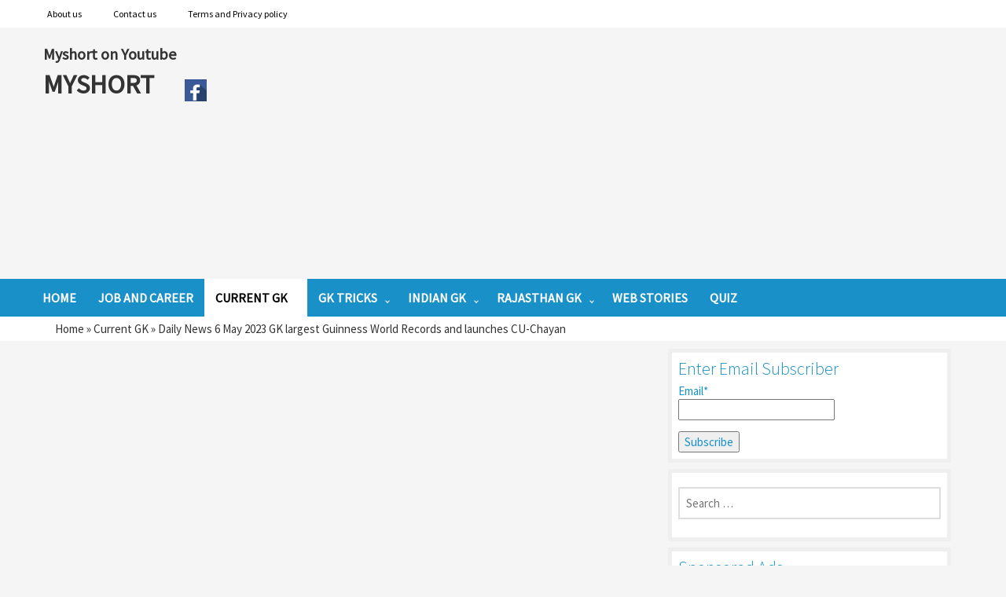

--- FILE ---
content_type: text/html; charset=UTF-8
request_url: http://www.myshort.in/daily-news-6-may-2023-gk-largest-guinness-world-records-and-launches-cu-chayan/
body_size: 16124
content:

<!DOCTYPE html>

<html lang="en-US" prefix="og: https://ogp.me/ns#" class="no-js"  itemscope itemtype="http://schema.org/Blog">

<head>

	<meta charset="UTF-8">

	<meta name="viewport" content="width=device-width">

	<link rel="profile" href="http://gmpg.org/xfn/11">

<link rel="amphtml" href="http://www.myshort.in/url/to/amp/document.html">

    <link rel="pingback" href="http://www.myshort.in/xmlrpc.php">

	<link rel="icon" type="image/x-icon" href="" />

    <!--[if lt IE 9]>

	<script src="http://www.myshort.in/wp-content/themes/simple-east/js/html5.js"></script>

	<![endif]-->

 



	
<!-- Search Engine Optimization by Rank Math - https://s.rankmath.com/home -->
<title>Daily News 6 May 2023 GK largest Guinness World Records and launches CU-Chayan - short trick Rajasthan gk current gk study material Competitive Exam</title>
<meta name="description" content="Daily News 6 May 2023 Current Affairs Technology, Science, Sports Business, Economy &amp; Banking Market News GK one liner current affairs in Hindi and"/>
<meta name="robots" content="index, follow, max-snippet:-1, max-video-preview:-1, max-image-preview:large"/>
<link rel="canonical" href="http://www.myshort.in/daily-news-6-may-2023-gk-largest-guinness-world-records-and-launches-cu-chayan/" />
<meta property="og:locale" content="en_US" />
<meta property="og:type" content="article" />
<meta property="og:title" content="Daily News 6 May 2023 GK largest Guinness World Records and launches CU-Chayan - short trick Rajasthan gk current gk study material Competitive Exam" />
<meta property="og:description" content="Daily News 6 May 2023 Current Affairs Technology, Science, Sports Business, Economy &amp; Banking Market News GK one liner current affairs in Hindi and" />
<meta property="og:url" content="http://www.myshort.in/daily-news-6-may-2023-gk-largest-guinness-world-records-and-launches-cu-chayan/" />
<meta property="og:site_name" content="short trick Rajasthan gk current gk study material Competitive Exam" />
<meta property="article:section" content="Current GK" />
<meta property="og:updated_time" content="2023-05-06T02:25:26+00:00" />
<meta property="article:published_time" content="2023-05-06T02:24:16+00:00" />
<meta property="article:modified_time" content="2023-05-06T02:25:26+00:00" />
<meta name="twitter:card" content="summary_large_image" />
<meta name="twitter:title" content="Daily News 6 May 2023 GK largest Guinness World Records and launches CU-Chayan - short trick Rajasthan gk current gk study material Competitive Exam" />
<meta name="twitter:description" content="Daily News 6 May 2023 Current Affairs Technology, Science, Sports Business, Economy &amp; Banking Market News GK one liner current affairs in Hindi and" />
<meta name="twitter:label1" content="Written by" />
<meta name="twitter:data1" content="Myshort" />
<meta name="twitter:label2" content="Time to read" />
<meta name="twitter:data2" content="2 minutes" />
<script type="application/ld+json" class="rank-math-schema">{"@context":"https://schema.org","@graph":[{"@type":["Person","Organization"],"@id":"http://www.myshort.in/#person","name":"Myshort"},{"@type":"WebSite","@id":"http://www.myshort.in/#website","url":"http://www.myshort.in","name":"short trick Rajasthan gk current gk study material Competitive Exam","alternateName":"My","publisher":{"@id":"http://www.myshort.in/#person"},"inLanguage":"en-US"},{"@type":"ImageObject","@id":"http://www.myshort.in/wp-content/uploads/2019/01/Current-affairs-2019.jpg","url":"http://www.myshort.in/wp-content/uploads/2019/01/Current-affairs-2019.jpg","width":"300","height":"168","caption":"Current affairs 2019","inLanguage":"en-US"},{"@type":"WebPage","@id":"http://www.myshort.in/daily-news-6-may-2023-gk-largest-guinness-world-records-and-launches-cu-chayan/#webpage","url":"http://www.myshort.in/daily-news-6-may-2023-gk-largest-guinness-world-records-and-launches-cu-chayan/","name":"Daily News 6 May 2023 GK largest Guinness World Records and launches CU-Chayan - short trick Rajasthan gk current gk study material Competitive Exam","datePublished":"2023-05-06T02:24:16+00:00","dateModified":"2023-05-06T02:25:26+00:00","isPartOf":{"@id":"http://www.myshort.in/#website"},"primaryImageOfPage":{"@id":"http://www.myshort.in/wp-content/uploads/2019/01/Current-affairs-2019.jpg"},"inLanguage":"en-US"},{"@type":"Person","@id":"http://www.myshort.in/author/tutoriallearncheck/","name":"Myshort","url":"http://www.myshort.in/author/tutoriallearncheck/","image":{"@type":"ImageObject","@id":"http://2.gravatar.com/avatar/27d95329364adb815e14e70f9e29577b?s=96&amp;d=mm&amp;r=g","url":"http://2.gravatar.com/avatar/27d95329364adb815e14e70f9e29577b?s=96&amp;d=mm&amp;r=g","caption":"Myshort","inLanguage":"en-US"}},{"@type":"BlogPosting","headline":"Daily News 6 May 2023 GK largest Guinness World Records and launches CU-Chayan - short trick Rajasthan gk","datePublished":"2023-05-06T02:24:16+00:00","dateModified":"2023-05-06T02:25:26+00:00","articleSection":"Current GK","author":{"@id":"http://www.myshort.in/author/tutoriallearncheck/"},"publisher":{"@id":"http://www.myshort.in/#person"},"description":"Daily News 6 May 2023 Current Affairs Technology, Science, Sports Business, Economy &amp; Banking Market News GK one liner current affairs in Hindi and","name":"Daily News 6 May 2023 GK largest Guinness World Records and launches CU-Chayan - short trick Rajasthan gk","@id":"http://www.myshort.in/daily-news-6-may-2023-gk-largest-guinness-world-records-and-launches-cu-chayan/#richSnippet","isPartOf":{"@id":"http://www.myshort.in/daily-news-6-may-2023-gk-largest-guinness-world-records-and-launches-cu-chayan/#webpage"},"image":{"@id":"http://www.myshort.in/wp-content/uploads/2019/01/Current-affairs-2019.jpg"},"inLanguage":"en-US","mainEntityOfPage":{"@id":"http://www.myshort.in/daily-news-6-may-2023-gk-largest-guinness-world-records-and-launches-cu-chayan/#webpage"}}]}</script>
<!-- /Rank Math WordPress SEO plugin -->

<link rel='dns-prefetch' href='//w.sharethis.com' />
<link rel='dns-prefetch' href='//fonts.googleapis.com' />
<link rel="alternate" type="application/rss+xml" title="short trick Rajasthan gk current gk study material Competitive Exam &raquo; Feed" href="http://www.myshort.in/feed/" />
<link rel="alternate" type="application/rss+xml" title="short trick Rajasthan gk current gk study material Competitive Exam &raquo; Comments Feed" href="http://www.myshort.in/comments/feed/" />
<link rel="alternate" type="application/rss+xml" title="short trick Rajasthan gk current gk study material Competitive Exam &raquo; Daily News 6 May 2023 GK largest Guinness World Records and launches CU-Chayan Comments Feed" href="http://www.myshort.in/daily-news-6-may-2023-gk-largest-guinness-world-records-and-launches-cu-chayan/feed/" />
<link rel="alternate" type="application/rss+xml" title="short trick Rajasthan gk current gk study material Competitive Exam &raquo; Stories Feed" href="http://www.myshort.in/web-stories/feed/"><script type="text/javascript">
window._wpemojiSettings = {"baseUrl":"https:\/\/s.w.org\/images\/core\/emoji\/14.0.0\/72x72\/","ext":".png","svgUrl":"https:\/\/s.w.org\/images\/core\/emoji\/14.0.0\/svg\/","svgExt":".svg","source":{"concatemoji":"http:\/\/www.myshort.in\/wp-includes\/js\/wp-emoji-release.min.js?ver=6.1.9"}};
/*! This file is auto-generated */
!function(e,a,t){var n,r,o,i=a.createElement("canvas"),p=i.getContext&&i.getContext("2d");function s(e,t){var a=String.fromCharCode,e=(p.clearRect(0,0,i.width,i.height),p.fillText(a.apply(this,e),0,0),i.toDataURL());return p.clearRect(0,0,i.width,i.height),p.fillText(a.apply(this,t),0,0),e===i.toDataURL()}function c(e){var t=a.createElement("script");t.src=e,t.defer=t.type="text/javascript",a.getElementsByTagName("head")[0].appendChild(t)}for(o=Array("flag","emoji"),t.supports={everything:!0,everythingExceptFlag:!0},r=0;r<o.length;r++)t.supports[o[r]]=function(e){if(p&&p.fillText)switch(p.textBaseline="top",p.font="600 32px Arial",e){case"flag":return s([127987,65039,8205,9895,65039],[127987,65039,8203,9895,65039])?!1:!s([55356,56826,55356,56819],[55356,56826,8203,55356,56819])&&!s([55356,57332,56128,56423,56128,56418,56128,56421,56128,56430,56128,56423,56128,56447],[55356,57332,8203,56128,56423,8203,56128,56418,8203,56128,56421,8203,56128,56430,8203,56128,56423,8203,56128,56447]);case"emoji":return!s([129777,127995,8205,129778,127999],[129777,127995,8203,129778,127999])}return!1}(o[r]),t.supports.everything=t.supports.everything&&t.supports[o[r]],"flag"!==o[r]&&(t.supports.everythingExceptFlag=t.supports.everythingExceptFlag&&t.supports[o[r]]);t.supports.everythingExceptFlag=t.supports.everythingExceptFlag&&!t.supports.flag,t.DOMReady=!1,t.readyCallback=function(){t.DOMReady=!0},t.supports.everything||(n=function(){t.readyCallback()},a.addEventListener?(a.addEventListener("DOMContentLoaded",n,!1),e.addEventListener("load",n,!1)):(e.attachEvent("onload",n),a.attachEvent("onreadystatechange",function(){"complete"===a.readyState&&t.readyCallback()})),(e=t.source||{}).concatemoji?c(e.concatemoji):e.wpemoji&&e.twemoji&&(c(e.twemoji),c(e.wpemoji)))}(window,document,window._wpemojiSettings);
</script>
<style type="text/css">
img.wp-smiley,
img.emoji {
	display: inline !important;
	border: none !important;
	box-shadow: none !important;
	height: 1em !important;
	width: 1em !important;
	margin: 0 0.07em !important;
	vertical-align: -0.1em !important;
	background: none !important;
	padding: 0 !important;
}
</style>
	<link rel='stylesheet' id='wp-block-library-css' href='http://www.myshort.in/wp-includes/css/dist/block-library/style.min.css?ver=6.1.9' type='text/css' media='all' />
<link rel='stylesheet' id='classic-theme-styles-css' href='http://www.myshort.in/wp-includes/css/classic-themes.min.css?ver=1' type='text/css' media='all' />
<style id='global-styles-inline-css' type='text/css'>
body{--wp--preset--color--black: #000000;--wp--preset--color--cyan-bluish-gray: #abb8c3;--wp--preset--color--white: #ffffff;--wp--preset--color--pale-pink: #f78da7;--wp--preset--color--vivid-red: #cf2e2e;--wp--preset--color--luminous-vivid-orange: #ff6900;--wp--preset--color--luminous-vivid-amber: #fcb900;--wp--preset--color--light-green-cyan: #7bdcb5;--wp--preset--color--vivid-green-cyan: #00d084;--wp--preset--color--pale-cyan-blue: #8ed1fc;--wp--preset--color--vivid-cyan-blue: #0693e3;--wp--preset--color--vivid-purple: #9b51e0;--wp--preset--gradient--vivid-cyan-blue-to-vivid-purple: linear-gradient(135deg,rgba(6,147,227,1) 0%,rgb(155,81,224) 100%);--wp--preset--gradient--light-green-cyan-to-vivid-green-cyan: linear-gradient(135deg,rgb(122,220,180) 0%,rgb(0,208,130) 100%);--wp--preset--gradient--luminous-vivid-amber-to-luminous-vivid-orange: linear-gradient(135deg,rgba(252,185,0,1) 0%,rgba(255,105,0,1) 100%);--wp--preset--gradient--luminous-vivid-orange-to-vivid-red: linear-gradient(135deg,rgba(255,105,0,1) 0%,rgb(207,46,46) 100%);--wp--preset--gradient--very-light-gray-to-cyan-bluish-gray: linear-gradient(135deg,rgb(238,238,238) 0%,rgb(169,184,195) 100%);--wp--preset--gradient--cool-to-warm-spectrum: linear-gradient(135deg,rgb(74,234,220) 0%,rgb(151,120,209) 20%,rgb(207,42,186) 40%,rgb(238,44,130) 60%,rgb(251,105,98) 80%,rgb(254,248,76) 100%);--wp--preset--gradient--blush-light-purple: linear-gradient(135deg,rgb(255,206,236) 0%,rgb(152,150,240) 100%);--wp--preset--gradient--blush-bordeaux: linear-gradient(135deg,rgb(254,205,165) 0%,rgb(254,45,45) 50%,rgb(107,0,62) 100%);--wp--preset--gradient--luminous-dusk: linear-gradient(135deg,rgb(255,203,112) 0%,rgb(199,81,192) 50%,rgb(65,88,208) 100%);--wp--preset--gradient--pale-ocean: linear-gradient(135deg,rgb(255,245,203) 0%,rgb(182,227,212) 50%,rgb(51,167,181) 100%);--wp--preset--gradient--electric-grass: linear-gradient(135deg,rgb(202,248,128) 0%,rgb(113,206,126) 100%);--wp--preset--gradient--midnight: linear-gradient(135deg,rgb(2,3,129) 0%,rgb(40,116,252) 100%);--wp--preset--duotone--dark-grayscale: url('#wp-duotone-dark-grayscale');--wp--preset--duotone--grayscale: url('#wp-duotone-grayscale');--wp--preset--duotone--purple-yellow: url('#wp-duotone-purple-yellow');--wp--preset--duotone--blue-red: url('#wp-duotone-blue-red');--wp--preset--duotone--midnight: url('#wp-duotone-midnight');--wp--preset--duotone--magenta-yellow: url('#wp-duotone-magenta-yellow');--wp--preset--duotone--purple-green: url('#wp-duotone-purple-green');--wp--preset--duotone--blue-orange: url('#wp-duotone-blue-orange');--wp--preset--font-size--small: 13px;--wp--preset--font-size--medium: 20px;--wp--preset--font-size--large: 36px;--wp--preset--font-size--x-large: 42px;--wp--preset--spacing--20: 0.44rem;--wp--preset--spacing--30: 0.67rem;--wp--preset--spacing--40: 1rem;--wp--preset--spacing--50: 1.5rem;--wp--preset--spacing--60: 2.25rem;--wp--preset--spacing--70: 3.38rem;--wp--preset--spacing--80: 5.06rem;}:where(.is-layout-flex){gap: 0.5em;}body .is-layout-flow > .alignleft{float: left;margin-inline-start: 0;margin-inline-end: 2em;}body .is-layout-flow > .alignright{float: right;margin-inline-start: 2em;margin-inline-end: 0;}body .is-layout-flow > .aligncenter{margin-left: auto !important;margin-right: auto !important;}body .is-layout-constrained > .alignleft{float: left;margin-inline-start: 0;margin-inline-end: 2em;}body .is-layout-constrained > .alignright{float: right;margin-inline-start: 2em;margin-inline-end: 0;}body .is-layout-constrained > .aligncenter{margin-left: auto !important;margin-right: auto !important;}body .is-layout-constrained > :where(:not(.alignleft):not(.alignright):not(.alignfull)){max-width: var(--wp--style--global--content-size);margin-left: auto !important;margin-right: auto !important;}body .is-layout-constrained > .alignwide{max-width: var(--wp--style--global--wide-size);}body .is-layout-flex{display: flex;}body .is-layout-flex{flex-wrap: wrap;align-items: center;}body .is-layout-flex > *{margin: 0;}:where(.wp-block-columns.is-layout-flex){gap: 2em;}.has-black-color{color: var(--wp--preset--color--black) !important;}.has-cyan-bluish-gray-color{color: var(--wp--preset--color--cyan-bluish-gray) !important;}.has-white-color{color: var(--wp--preset--color--white) !important;}.has-pale-pink-color{color: var(--wp--preset--color--pale-pink) !important;}.has-vivid-red-color{color: var(--wp--preset--color--vivid-red) !important;}.has-luminous-vivid-orange-color{color: var(--wp--preset--color--luminous-vivid-orange) !important;}.has-luminous-vivid-amber-color{color: var(--wp--preset--color--luminous-vivid-amber) !important;}.has-light-green-cyan-color{color: var(--wp--preset--color--light-green-cyan) !important;}.has-vivid-green-cyan-color{color: var(--wp--preset--color--vivid-green-cyan) !important;}.has-pale-cyan-blue-color{color: var(--wp--preset--color--pale-cyan-blue) !important;}.has-vivid-cyan-blue-color{color: var(--wp--preset--color--vivid-cyan-blue) !important;}.has-vivid-purple-color{color: var(--wp--preset--color--vivid-purple) !important;}.has-black-background-color{background-color: var(--wp--preset--color--black) !important;}.has-cyan-bluish-gray-background-color{background-color: var(--wp--preset--color--cyan-bluish-gray) !important;}.has-white-background-color{background-color: var(--wp--preset--color--white) !important;}.has-pale-pink-background-color{background-color: var(--wp--preset--color--pale-pink) !important;}.has-vivid-red-background-color{background-color: var(--wp--preset--color--vivid-red) !important;}.has-luminous-vivid-orange-background-color{background-color: var(--wp--preset--color--luminous-vivid-orange) !important;}.has-luminous-vivid-amber-background-color{background-color: var(--wp--preset--color--luminous-vivid-amber) !important;}.has-light-green-cyan-background-color{background-color: var(--wp--preset--color--light-green-cyan) !important;}.has-vivid-green-cyan-background-color{background-color: var(--wp--preset--color--vivid-green-cyan) !important;}.has-pale-cyan-blue-background-color{background-color: var(--wp--preset--color--pale-cyan-blue) !important;}.has-vivid-cyan-blue-background-color{background-color: var(--wp--preset--color--vivid-cyan-blue) !important;}.has-vivid-purple-background-color{background-color: var(--wp--preset--color--vivid-purple) !important;}.has-black-border-color{border-color: var(--wp--preset--color--black) !important;}.has-cyan-bluish-gray-border-color{border-color: var(--wp--preset--color--cyan-bluish-gray) !important;}.has-white-border-color{border-color: var(--wp--preset--color--white) !important;}.has-pale-pink-border-color{border-color: var(--wp--preset--color--pale-pink) !important;}.has-vivid-red-border-color{border-color: var(--wp--preset--color--vivid-red) !important;}.has-luminous-vivid-orange-border-color{border-color: var(--wp--preset--color--luminous-vivid-orange) !important;}.has-luminous-vivid-amber-border-color{border-color: var(--wp--preset--color--luminous-vivid-amber) !important;}.has-light-green-cyan-border-color{border-color: var(--wp--preset--color--light-green-cyan) !important;}.has-vivid-green-cyan-border-color{border-color: var(--wp--preset--color--vivid-green-cyan) !important;}.has-pale-cyan-blue-border-color{border-color: var(--wp--preset--color--pale-cyan-blue) !important;}.has-vivid-cyan-blue-border-color{border-color: var(--wp--preset--color--vivid-cyan-blue) !important;}.has-vivid-purple-border-color{border-color: var(--wp--preset--color--vivid-purple) !important;}.has-vivid-cyan-blue-to-vivid-purple-gradient-background{background: var(--wp--preset--gradient--vivid-cyan-blue-to-vivid-purple) !important;}.has-light-green-cyan-to-vivid-green-cyan-gradient-background{background: var(--wp--preset--gradient--light-green-cyan-to-vivid-green-cyan) !important;}.has-luminous-vivid-amber-to-luminous-vivid-orange-gradient-background{background: var(--wp--preset--gradient--luminous-vivid-amber-to-luminous-vivid-orange) !important;}.has-luminous-vivid-orange-to-vivid-red-gradient-background{background: var(--wp--preset--gradient--luminous-vivid-orange-to-vivid-red) !important;}.has-very-light-gray-to-cyan-bluish-gray-gradient-background{background: var(--wp--preset--gradient--very-light-gray-to-cyan-bluish-gray) !important;}.has-cool-to-warm-spectrum-gradient-background{background: var(--wp--preset--gradient--cool-to-warm-spectrum) !important;}.has-blush-light-purple-gradient-background{background: var(--wp--preset--gradient--blush-light-purple) !important;}.has-blush-bordeaux-gradient-background{background: var(--wp--preset--gradient--blush-bordeaux) !important;}.has-luminous-dusk-gradient-background{background: var(--wp--preset--gradient--luminous-dusk) !important;}.has-pale-ocean-gradient-background{background: var(--wp--preset--gradient--pale-ocean) !important;}.has-electric-grass-gradient-background{background: var(--wp--preset--gradient--electric-grass) !important;}.has-midnight-gradient-background{background: var(--wp--preset--gradient--midnight) !important;}.has-small-font-size{font-size: var(--wp--preset--font-size--small) !important;}.has-medium-font-size{font-size: var(--wp--preset--font-size--medium) !important;}.has-large-font-size{font-size: var(--wp--preset--font-size--large) !important;}.has-x-large-font-size{font-size: var(--wp--preset--font-size--x-large) !important;}
.wp-block-navigation a:where(:not(.wp-element-button)){color: inherit;}
:where(.wp-block-columns.is-layout-flex){gap: 2em;}
.wp-block-pullquote{font-size: 1.5em;line-height: 1.6;}
</style>
<link rel='stylesheet' id='font-awesome-css' href='http://www.myshort.in/wp-content/plugins/download-manager/assets/font-awesome/css/font-awesome.min.css?ver=6.1.9' type='text/css' media='all' />
<link rel='stylesheet' id='wpdm-bootstrap-css' href='http://www.myshort.in/wp-content/plugins/download-manager/assets/bootstrap/css/bootstrap.css?ver=6.1.9' type='text/css' media='all' />
<link rel='stylesheet' id='wpdm-front-css' href='http://www.myshort.in/wp-content/plugins/download-manager/assets/css/front.css?ver=6.1.9' type='text/css' media='all' />
<link rel='stylesheet' id='email-subscribers-css' href='http://www.myshort.in/wp-content/plugins/email-subscribers/public/css/email-subscribers-public.css' type='text/css' media='all' />
<link rel='stylesheet' id='ssbaFont-css' href='//fonts.googleapis.com/css?family=Indie+Flower&#038;ver=6.1.9' type='text/css' media='all' />
<link rel='stylesheet' id='wpProQuiz_front_style-css' href='http://www.myshort.in/wp-content/plugins/wp-pro-quiz/css/wpProQuiz_front.min.css?ver=0.37' type='text/css' media='all' />
<link rel='stylesheet' id='simple-east-bootstrap-style-css' href='http://www.myshort.in/wp-content/themes/simple-east/assets/bootstrap/css/bootstrap.min.css?ver=6.1.9' type='text/css' media='all' />
<link rel='stylesheet' id='simple-east-style-css' href='http://www.myshort.in/wp-content/themes/simple-east/style.css?ver=6.1.9' type='text/css' media='all' />
<link rel='stylesheet' id='simple-east-fontawesome-css' href='http://www.myshort.in/wp-content/themes/simple-east/assets/custom/css/font-awesome.min.css?ver=6.1.9' type='text/css' media='all' />
<link rel='stylesheet' id='simple-east-fonts-css' href='https://fonts.googleapis.com/css?family=Source+Sans+Pro%3A300%2C400&#038;subset=latin%2Clatin-ext' type='text/css' media='all' />
<script type='text/javascript' src='http://www.myshort.in/wp-includes/js/jquery/jquery.min.js?ver=3.6.1' id='jquery-core-js'></script>
<script type='text/javascript' src='http://www.myshort.in/wp-includes/js/jquery/jquery-migrate.min.js?ver=3.3.2' id='jquery-migrate-js'></script>
<script type='text/javascript' src='http://www.myshort.in/wp-content/plugins/download-manager/assets/bootstrap/js/bootstrap.min.js?ver=6.1.9' id='wpdm-bootstrap-js'></script>
<script type='text/javascript' src='http://www.myshort.in/wp-content/plugins/download-manager/assets/js/front.js?ver=6.1.9' id='frontjs-js'></script>
<script type='text/javascript' src='http://www.myshort.in/wp-content/plugins/download-manager/assets/js/chosen.jquery.min.js?ver=6.1.9' id='jquery-choosen-js'></script>
<script type='text/javascript' id='email-subscribers-js-extra'>
/* <![CDATA[ */
var es_data = {"messages":{"es_empty_email_notice":"Please enter email address","es_rate_limit_notice":"You need to wait for sometime before subscribing again","es_single_optin_success_message":"Successfully Subscribed.","es_double_optin_success_message":"Your subscription was successful! Kindly check your mailbox and confirm your subscription. If you don't see the email within a few minutes, check the spam\/junk folder.","es_email_exists_notice":"Email Address already exists!","es_unexpected_error_notice":"Oops.. Unexpected error occurred.","es_invalid_email_notice":"Invalid email address","es_try_later_notice":"Please try after some time"},"es_ajax_url":"http:\/\/www.myshort.in\/wp-admin\/admin-ajax.php"};
/* ]]> */
</script>
<script type='text/javascript' src='http://www.myshort.in/wp-content/plugins/email-subscribers/public/js/email-subscribers-public.js' id='email-subscribers-js'></script>
<script type='text/javascript' src='http://www.myshort.in/wp-content/themes/simple-east/assets/bootstrap/js/bootstrap.min.js?ver=6.1.9' id='simple-east-bootstrap-js-js'></script>
<meta name="generator" content="WordPress Download Manager 2.9.0" />
<link rel="https://api.w.org/" href="http://www.myshort.in/wp-json/" /><link rel="alternate" type="application/json" href="http://www.myshort.in/wp-json/wp/v2/posts/10440" /><link rel="EditURI" type="application/rsd+xml" title="RSD" href="http://www.myshort.in/xmlrpc.php?rsd" />
<link rel="wlwmanifest" type="application/wlwmanifest+xml" href="http://www.myshort.in/wp-includes/wlwmanifest.xml" />
<link rel='shortlink' href='http://www.myshort.in/?p=10440' />
<link rel="alternate" type="application/json+oembed" href="http://www.myshort.in/wp-json/oembed/1.0/embed?url=http%3A%2F%2Fwww.myshort.in%2Fdaily-news-6-may-2023-gk-largest-guinness-world-records-and-launches-cu-chayan%2F" />
<link rel="alternate" type="text/xml+oembed" href="http://www.myshort.in/wp-json/oembed/1.0/embed?url=http%3A%2F%2Fwww.myshort.in%2Fdaily-news-6-may-2023-gk-largest-guinness-world-records-and-launches-cu-chayan%2F&#038;format=xml" />

        <script>
            var wpdm_site_url = 'http://www.myshort.in/';
            var wpdm_home_url = 'http://www.myshort.in/';
            var ajax_url = 'http://www.myshort.in/wp-admin/admin-ajax.php';
        </script>


        <script>(function(d, s, id){
                 var js, fjs = d.getElementsByTagName(s)[0];
                 if (d.getElementById(id)) {return;}
                 js = d.createElement(s); js.id = id;
                 js.src = "//connect.facebook.net/en_US/sdk.js#xfbml=1&version=v2.6";
                 fjs.parentNode.insertBefore(js, fjs);
               }(document, 'script', 'facebook-jssdk'));</script><style type="text/css">	.ssba {
									
									
									
									
								}
								.ssba img
								{
									width: 45px !important;
									padding: 6px;
									border:  0;
									box-shadow: none !important;
									display: inline !important;
									vertical-align: middle;
								}
								.ssba, .ssba a
								{
									text-decoration:none;
									border:0;
									background: none;
									font-family: Indie Flower;
									font-size: 	20px;
									
									font-weight: bold;
								}
								.fb_iframe_widget span { width: 146px !important; }.ssba_sharecount:after, .ssba_sharecount:before {
									right: 100%;
									border: solid transparent;
									content: " ";
									height: 0;
									width: 0;
									position: absolute;
									pointer-events: none;
								}
								.ssba_sharecount:after {
									border-color: rgba(224, 221, 221, 0);
									border-right-color: #f5f5f5;
									border-width: 5px;
									top: 50%;
									margin-top: -5px;
								}
								.ssba_sharecount:before {
									border-color: rgba(85, 94, 88, 0);
									border-right-color: #e0dddd;
									border-width: 6px;
									top: 50%;
									margin-top: -6px;
								}
								.ssba_sharecount {
									font: 11px Arial, Helvetica, sans-serif;

									padding: 5px;
									-khtml-border-radius: 6px;
									-o-border-radius: 6px;
									-webkit-border-radius: 6px;
									-moz-border-radius: 6px;
									border-radius: 6px;
									position: relative;
									border: 1px solid #e0dddd;color: #555e58;
										background: #f5f5f5;
									}
									.ssba_sharecount:after {
										border-right-color: #f5f5f5;
									}</style>	
	
	<!-- Google tag (gtag.js) -->
<script async src="https://www.googletagmanager.com/gtag/js?id=G-2VE1LLB7FE"></script>
<script>
  window.dataLayer = window.dataLayer || [];
  function gtag(){dataLayer.push(arguments);}
  gtag('js', new Date());

  gtag('config', 'G-2VE1LLB7FE');
</script>

  <!-----------GoogleAnalytics-------------->
<!---
<script>
  (function(i,s,o,g,r,a,m){i['GoogleAnalyticsObject']=r;i[r]=i[r]||function(){  (i[r].q=i[r].q||[]).push(arguments)},i[r].l=1*new Date();a=s.createElement(o),  m=s.getElementsByTagName(o)[0];a.async=1;a.src=g;m.parentNode.insertBefore(a,m)
  })(window,document,'script','https://www.google-analytics.com/analytics.js','ga');  ga('create', 'UA-80324468-2', 'auto');  ga('send', 'pageview');</script> -------> <!-----------GoogleAnalytics-------------->
	
	
	
	
	
	
	<!-----------Google  ads code only show mobile --------------><script async src="//pagead2.googlesyndication.com/pagead/js/adsbygoogle.js"></script><script>  (adsbygoogle = window.adsbygoogle || []).push({    google_ad_client: "ca-pub-7525170487801038",    enable_page_level_ads: true  });</script><!-----------Google ads end mobile --------------><!----------yahoo site map code webmaster tool-------------><meta name="msvalidate.01" content="7B543C8CA1D84BE6A5F2BB331015D86C" /><!----------yahoo site map code webmaster tool-------------><style>.navmenu ul ul li a {
width:260px;
padding:12px;
}
</style>
</head>
<body id="blog" class="post-template-default single single-post postid-10440 single-format-standard">  
    <!--.main_container-->
    	<div class="main_container">
        	<!--header wrapper Start Here-->
            	<header class="header_wrapper" itemscope itemtype="http://schema.org/WPHeader">         
                <div id="top_menu" class="gray_bg">
                    <nav id="top-menu" class="navmenu container" role="navigation">
   
                                                               <ul itemscope itemtype="https://schema.org/SiteNavigationElement" id="menu-top-menu" class="menu"><li id="menu-item-21" class="menu-item menu-item-type-post_type menu-item-object-page menu-item-21"><a href="http://www.myshort.in/sample-page/" itemprop="url" ><span itemprop="name">About us</span></a></li>
<li id="menu-item-26" class="menu-item menu-item-type-post_type menu-item-object-page menu-item-26"><a href="http://www.myshort.in/contact-us/" itemprop="url" ><span itemprop="name">Contact us</span></a></li>
<li id="menu-item-27" class="menu-item menu-item-type-post_type menu-item-object-page menu-item-27"><a href="http://www.myshort.in/terms-and-privacy-policy/" itemprop="url" ><span itemprop="name">Terms and Privacy policy</span></a></li>
</ul>                               
                     </nav><!-- #top_menu -->
                </div>    
             	 	<div class="container">
                    	<div class="row" style="padding:0px;">                          <div id="logo" class="pull-left logo">                          <!-----<a href="http://www.myshort.in/" rel="home">                          						  <p itemprop='name' class="site-title">
                           short trick Rajasthan gk current gk study material Competitive Exam</p>   
                        </a> --->
<a href="https://www.youtube.com/@myshortedu" style="font-size:20px; font-weight:bold;"  target="_blank"> Myshort on Youtube</a> <br>
<a href="http://www.myshort.in" style="font-size:34px; font-weight:bold; padding-right: 32px;">MYSHORT </a>
<a href="https://www.facebook.com/myshort.Trick" target="_blank"><img src="http://www.myshort.in/wp-content/uploads/2016/10/fblink.png" alt="Smiley face" height="28" width="28"></a>
                       	<!-----  class="site-description"> ---->
                            </div>
<!-----------Google ads header long and mobile ads start -------------->
 <style type="text/css">@media screen and (max-width: 1290px){     #bottom{	display:none;	}}@media screen and (min-width: 1280px) {     #bottom2 {	display:none;	}
}</style><div class="col-sm-9" style="text-align: justify; padding-left:110px">
<script async src="//pagead2.googlesyndication.com/pagead/js/adsbygoogle.js"></script>
<!-- resposive --><ins class="adsbygoogle"     style="display:block"     data-ad-client="ca-pub-7525170487801038"     data-ad-slot="4342440906"     data-ad-format="auto"></ins><script>(adsbygoogle = window.adsbygoogle || []).push({});</script></div><!-----------Google ads header long and mobile ads start -------------->                        </div>                    </div> 
                <div id="primary_menu" class="blue_bg">
                    <nav id="primary-menu" class="main-navigation navmenu container" role="navigation">
                                                               <ul itemscope itemtype="https://schema.org/SiteNavigationElement" id="menu-bottom" class="menu"><li id="menu-item-14" class="menu-item menu-item-type-custom menu-item-object-custom menu-item-home menu-item-14"><a href="http://www.myshort.in/" itemprop="url" ><span itemprop="name">Home</span></a></li>
<li id="menu-item-271" class="menu-item menu-item-type-taxonomy menu-item-object-category menu-item-271"><a href="http://www.myshort.in/job-and-career/" itemprop="url" ><span itemprop="name">Job and Career</span></a></li>
<li id="menu-item-4" class="menu-item menu-item-type-taxonomy menu-item-object-category current-post-ancestor current-menu-parent current-post-parent menu-item-has-children menu-item-4"><a href="http://www.myshort.in/current-gk/" itemprop="url" ><span itemprop="name">Current GK</span></a>
<ul class="sub-menu">
	<li id="menu-item-270" class="menu-item menu-item-type-taxonomy menu-item-object-category menu-item-270"><a href="http://www.myshort.in/daily-quiz/" itemprop="url" ><span itemprop="name">Daily quiz</span></a></li>
	<li id="menu-item-549" class="menu-item menu-item-type-taxonomy menu-item-object-category menu-item-549"><a href="http://www.myshort.in/world-g-k-notes/" itemprop="url" ><span itemprop="name">World G.K Notes</span></a></li>
	<li id="menu-item-550" class="menu-item menu-item-type-taxonomy menu-item-object-category menu-item-550"><a href="http://www.myshort.in/world-geography/" itemprop="url" ><span itemprop="name">World Geography</span></a></li>
	<li id="menu-item-5106" class="menu-item menu-item-type-taxonomy menu-item-object-category menu-item-5106"><a href="http://www.myshort.in/banking-awareness/" itemprop="url" ><span itemprop="name">Banking Awareness</span></a></li>
	<li id="menu-item-272" class="menu-item menu-item-type-taxonomy menu-item-object-category menu-item-272"><a href="http://www.myshort.in/technology-internet/" itemprop="url" ><span itemprop="name">Technology</span></a></li>
</ul>
</li>
<li id="menu-item-5" class="menu-item menu-item-type-taxonomy menu-item-object-category menu-item-has-children menu-item-5"><a href="http://www.myshort.in/gk-tricks/" itemprop="url" ><span itemprop="name">GK Tricks</span></a>
<ul class="sub-menu">
	<li id="menu-item-1402" class="menu-item menu-item-type-post_type menu-item-object-page menu-item-1402"><a href="http://www.myshort.in/gk-short-tricks/" itemprop="url" ><span itemprop="name">GK Short Tricks</span></a></li>
	<li id="menu-item-7" class="menu-item menu-item-type-taxonomy menu-item-object-category menu-item-7"><a href="http://www.myshort.in/math-short-tricks/" itemprop="url" ><span itemprop="name">Math Short Tricks</span></a></li>
	<li id="menu-item-196" class="menu-item menu-item-type-taxonomy menu-item-object-category menu-item-196"><a href="http://www.myshort.in/reasoning/" itemprop="url" ><span itemprop="name">Reasoning</span></a></li>
	<li id="menu-item-10" class="menu-item menu-item-type-taxonomy menu-item-object-category menu-item-10"><a href="http://www.myshort.in/computer/" itemprop="url" ><span itemprop="name">Computer</span></a></li>
	<li id="menu-item-1022" class="menu-item menu-item-type-taxonomy menu-item-object-category menu-item-1022"><a href="http://www.myshort.in/science-notes/" itemprop="url" ><span itemprop="name">Science notes</span></a></li>
	<li id="menu-item-1020" class="menu-item menu-item-type-taxonomy menu-item-object-category menu-item-1020"><a href="http://www.myshort.in/english-notes/" itemprop="url" ><span itemprop="name">English notes</span></a></li>
	<li id="menu-item-1021" class="menu-item menu-item-type-taxonomy menu-item-object-category menu-item-1021"><a href="http://www.myshort.in/hindi-notes/" itemprop="url" ><span itemprop="name">Hindi Notes</span></a></li>
	<li id="menu-item-4482" class="menu-item menu-item-type-taxonomy menu-item-object-category menu-item-4482"><a href="http://www.myshort.in/teaching-method/" itemprop="url" ><span itemprop="name">Teaching Method</span></a></li>
</ul>
</li>
<li id="menu-item-539" class="menu-item menu-item-type-taxonomy menu-item-object-category menu-item-has-children menu-item-539"><a href="http://www.myshort.in/indian-gk/" itemprop="url" ><span itemprop="name">Indian GK</span></a>
<ul class="sub-menu">
	<li id="menu-item-540" class="menu-item menu-item-type-taxonomy menu-item-object-category menu-item-540"><a href="http://www.myshort.in/indian-history/" itemprop="url" ><span itemprop="name">Indian History</span></a></li>
	<li id="menu-item-541" class="menu-item menu-item-type-taxonomy menu-item-object-category menu-item-541"><a href="http://www.myshort.in/indian-political-science/" itemprop="url" ><span itemprop="name">Indian Political Science</span></a></li>
	<li id="menu-item-537" class="menu-item menu-item-type-taxonomy menu-item-object-category menu-item-537"><a href="http://www.myshort.in/indian-economics/" itemprop="url" ><span itemprop="name">Indian Economics</span></a></li>
	<li id="menu-item-538" class="menu-item menu-item-type-taxonomy menu-item-object-category menu-item-538"><a href="http://www.myshort.in/indian-geography/" itemprop="url" ><span itemprop="name">Indian Geography</span></a></li>
	<li id="menu-item-547" class="menu-item menu-item-type-taxonomy menu-item-object-category menu-item-547"><a href="http://www.myshort.in/indian-culture/" itemprop="url" ><span itemprop="name">Indian Culture</span></a></li>
	<li id="menu-item-2499" class="menu-item menu-item-type-custom menu-item-object-custom menu-item-2499"><a href="http://www.myshort.in/ask/" itemprop="url" ><span itemprop="name">Ask Questions</span></a></li>
</ul>
</li>
<li id="menu-item-544" class="menu-item menu-item-type-taxonomy menu-item-object-category menu-item-has-children menu-item-544"><a href="http://www.myshort.in/rajasthan-gk/" itemprop="url" ><span itemprop="name">Rajasthan GK</span></a>
<ul class="sub-menu">
	<li id="menu-item-5633" class="menu-item menu-item-type-post_type menu-item-object-page menu-item-5633"><a href="http://www.myshort.in/subject-wise-notes/" itemprop="url" ><span itemprop="name">Study notes</span></a></li>
	<li id="menu-item-1410" class="menu-item menu-item-type-post_type menu-item-object-page menu-item-1410"><a href="http://www.myshort.in/rajasthan-gk-short-trick/" itemprop="url" ><span itemprop="name">Rajasthan GK Short trick</span></a></li>
	<li id="menu-item-542" class="menu-item menu-item-type-taxonomy menu-item-object-category menu-item-542"><a href="http://www.myshort.in/rajasthan-culture/" itemprop="url" ><span itemprop="name">Rajasthan Culture</span></a></li>
	<li id="menu-item-543" class="menu-item menu-item-type-taxonomy menu-item-object-category menu-item-543"><a href="http://www.myshort.in/rajasthan-geography/" itemprop="url" ><span itemprop="name">Rajasthan Geography</span></a></li>
	<li id="menu-item-545" class="menu-item menu-item-type-taxonomy menu-item-object-category menu-item-545"><a href="http://www.myshort.in/rajasthan-history/" itemprop="url" ><span itemprop="name">Rajasthan History</span></a></li>
	<li id="menu-item-546" class="menu-item menu-item-type-taxonomy menu-item-object-category menu-item-546"><a href="http://www.myshort.in/rajasthan-political-science/" itemprop="url" ><span itemprop="name">Rajasthan Political Science</span></a></li>
	<li id="menu-item-1373" class="menu-item menu-item-type-taxonomy menu-item-object-category menu-item-1373"><a href="http://www.myshort.in/rajasthan-districts-gk-notes/" itemprop="url" ><span itemprop="name">Rajasthan Districts</span></a></li>
	<li id="menu-item-61" class="menu-item menu-item-type-taxonomy menu-item-object-category menu-item-61"><a href="http://www.myshort.in/answer-key/" itemprop="url" ><span itemprop="name">Answer Key</span></a></li>
	<li id="menu-item-2086" class="menu-item menu-item-type-custom menu-item-object-custom menu-item-2086"><a href="http://www.myshort.in/download-study-material-general-science-indian-gk-history-culture-geography" itemprop="url" ><span itemprop="name">Download</span></a></li>
</ul>
</li>
<li id="menu-item-10647" class="menu-item menu-item-type-taxonomy menu-item-object-category menu-item-10647"><a href="http://www.myshort.in/web-stories/" itemprop="url" ><span itemprop="name">web stories</span></a></li>
<li id="menu-item-11056" class="menu-item menu-item-type-custom menu-item-object-custom menu-item-11056"><a href="https://www.youtube.com/@myshortedu/community" itemprop="url" ><span itemprop="name">Quiz</span></a></li>
</ul>                                                   </nav><!-- #primary_menu -->                </div>             </header>  			 <!--header wrapper End Here-->            <div class="clearboth"></div>            <!-- BreadCrumbs -->                       	<div class="breadcrumbs">					<div class="container">						<div id="breadcrumbs" itemprop="breadcrumb"><a href="http://www.myshort.in">Home</a> &raquo; <a href="http://www.myshort.in/current-gk/">Current GK</a> &raquo; <span class="current">Daily News 6 May 2023 GK largest Guinness World Records and launches CU-Chayan</span></div>                    </div>                </div>                	<!--Middle wrapper Start Here-->             <div class="middle_wrapper">            	<div class="container">
               	<div class="row"> 

	<div class="col-md-8 col-sm-8" style="padding:0px;">
	<div id="primary" class="content-area">
		<main id="main" class="site-main" role="main">
    	<!-----------link ads------------>
    	<script async src="//pagead2.googlesyndication.com/pagead/js/adsbygoogle.js"></script>
<!-- toplink -->
<ins class="adsbygoogle"
     style="display:block"
     data-ad-client="ca-pub-7525170487801038"
     data-ad-slot="3464244909"
     data-ad-format="link"></ins>
<script>
(adsbygoogle = window.adsbygoogle || []).push({});
</script>
    	<!-----------link ads------------>
		 



       
	 <article id="post-10440"  itemscope="" itemtype="">
	    
    <div class="article-content">    

	<header class="entry-header">
  	<h1 class="entry-title" itemprop="headline">Daily News 6 May 2023 GK largest Guinness World Records and launches CU-Chayan</h1>	
    
     <span class="category" itemprop="articleSection"><i class="fa fa-bookmark"></i><a href="http://www.myshort.in/current-gk/" rel="category tag">Current GK</a></span><span class="tags"> <i class="fa fa-tags"></i></span><span class="date"><i class="fa fa-clock-o"></i><a href="http://www.myshort.in/daily-news-6-may-2023-gk-largest-guinness-world-records-and-launches-cu-chayan/" title="2:24 am" rel="bookmark"><time itemprop="datePublished" datetime="2023-05-06T02:24:16+00:00">May 6, 2023</time></a></span><span itemprop="author"><i class="fa fa-user"></i><span class="author"><a href="http://www.myshort.in/author/tutoriallearncheck/" title="View all posts by Myshort" rel="">Myshort</a></span></span> <span class="comments" itemprop="interactionCount"> <i class="fa fa-comment"></i><a href="http://www.myshort.in/daily-news-6-may-2023-gk-largest-guinness-world-records-and-launches-cu-chayan/#respond" title="0 Comments" rel="comments">0 Comments</a></span>	 
	  
      
               <div id="above_post_add" class="advertisment">
                       </div>
            
      <div class="clearboth"></div>
 	</header><!-- .entry-header -->

	<div class="entry-content">
	
	
	<style>
	.entry-content img, .entry-summary img, .comment-content img[height], img[class*="align"], img[class*="wp-image-"], img[class*="attachment-"]{
	width:50%;
	}
	
	</style>
	
	
	<!--<div class="article-content">   -->
	
			
			
			  		<div class="post-thumbnail">
			<img width="300" height="168" src="http://www.myshort.in/wp-content/uploads/2019/01/Current-affairs-2019.jpg" class="attachment-large size-large wp-post-image" alt="Current affairs 2019" decoding="async" />		</div><!-- .post-thumbnail -->
    	
	  				
		
<p>Daily News 6 May 2023 Current Affairs Technology, Science, Sports Business, Economy &amp; Banking Market News GK one liner current affairs in Hindi and English | Current Affairs Questions | Technical latest news | Latest technology news | Latest technology in computer science | Daily Current Affairs | Day wise Current Affairs | Today Current Affairs | Monthly current affairs Current Affairs | Monthly GK | world economy news in Hindi | Current GK world economy Current Affairs | banking updates news | MCQ</p><div class="insert-post-ads" style="clear:both;float:left;width:100%;margin:0 0 20px 0;"><script async src="//pagead2.googlesyndication.com/pagead/js/adsbygoogle.js"></script>
<!-- textadsinpost1 -->
<ins class="adsbygoogle"
     style="display:block"
     data-ad-client="ca-pub-7525170487801038"
     data-ad-slot="1099534507"
     data-ad-format="auto"></ins>
<script>
(adsbygoogle = window.adsbygoogle || []).push({});
</script></div>



<p>Daily News 6 May 2023 Current Affairs Day Wise Today Monthly Current Affairs</p>



<h2>One liner current affairs in Hindi and English</h2>



<p>➼ Assamese Braille dictionary adjudged largest by Guinness World Records<br>गिनीज वर्ल्ड रिकॉर्ड्स द्वारा असमिया ब्रेल डिक्शनरी को सबसे बड़ा शब्दकोश घोषित किया गया।</p><div class="insert-post-ads" style="clear:both;float:left;width:100%;margin:0 0 20px 0;">Daily Visit GK on myshort.in
<script async src="//pagead2.googlesyndication.com/pagead/js/adsbygoogle.js"></script>
<ins class="adsbygoogle"
     style="display:block; text-align:center;"
     data-ad-layout="in-article"
     data-ad-format="fluid"
     data-ad-client="ca-pub-7525170487801038"
     data-ad-slot="8117809775"></ins>
<script>
     (adsbygoogle = window.adsbygoogle || []).push({});
</script></div>



<p>➼ Karnataka ranked the most ‘innovative’ State by the National Manufacturing Innovation Survey<br>नेशनल मैन्युफैक्चरिंग इनोवेशन सर्वे द्वारा कर्नाटक को सबसे &#8216;इनोवेटिव&#8217; राज्य का दर्जा दिया गया।</p>



<p>➼ UGC launches &#8216;CU-Chayan&#8217;, a unified faculty recruitment portal for central universities<br>यूजीसी ने केंद्रीय विश्वविद्यालयों के लिए एकीकृत संकाय भर्ती पोर्टल &#8216;सीयू-चयन&#8217; लॉन्च किया।</p>



<p>➼ US Food and Drug Administration (FDA) Approves First RSV Vaccine for Older Adults<br>यूएस फूड एंड ड्रग एडमिनिस्ट्रेशन (एफडीए) ने वृद्ध वयस्कों के लिए पहले आरएसवी वैक्सीन को मंजूरी दी।</p>



<p>➼ Olympic silver medallist Nijel Amos gets 3-year ban for doping<br>ओलंपिक रजत पदक विजेता निजेल अमोस पर डोपिंग के लिए 3 साल का प्रतिबंध लगा।</p>



<p>➼ South Africa fast bowler Shabnim Ismail quits international cricket<br>दक्षिण अफ्रीका के तेज गेंदबाज शबनीम इस्माइल ने अंतरराष्ट्रीय क्रिकेट से संन्यास ले लिया।</p>



<p>➼ Geoffrey Emmanuel first Indian to compete in FIM JuniorGP<br>जेफ्री इमैनुएल एफआईएम जूनियरजीपी में प्रतिस्पर्धा करने वाले पहले भारतीय बने।</p>



<p>➼ Air Marshal Ashutosh Dixit appointed as new Deputy Chief of Air Staff<br>एयर मार्शल आशुतोष दीक्षित को वायु सेना का नया उप प्रमुख नियुक्त किया गया।</p>



<p>➼ Polavarapu Mallikharjuna Prasad selected as the next Chairman and Managing Director of Coal India (CIL)<br>पोलावरापु मल्लिकार्जुन प्रसाद को कोल इंडिया (CIL) के अगले अध्यक्ष और प्रबंध निदेशक के रूप में चुना गया।</p>



<p>➼ 2016 Olympic Gold Medalist Tori Bowie Dies At 32<br>2016 ओलंपिक स्वर्ण पदक विजेता टोरी बॉवी का 32 वर्ष की आयु में निधन।</p>



<p>➼ International Firefighter’s Day 2023: 04 May<br>अंतर्राष्ट्रीय अग्निशामक दिवस 2023: 04 मई</p>



<p>➼ World Portuguese Language Day 2023: 05 May<br>विश्व पुर्तगाली भाषा दिवस 2023: 05 मई</p>



<p>➼ Himachal Cabinet approves monthly incentive of Rs 1,500 for women of Spiti<br>हिमाचल मंत्रिमंडल ने स्पीति की महिलाओं के लिए 1,500 रुपये मासिक प्रोत्साहन राशि को मंजूरी दी।</p>



<p>Q हाल ही में किस राज्य सरकार ने तीन new conservation sanctuaries नए संरक्षण अभ्यारण्यों की घोषणा की है ?<br>Which state government has recently announced three new conservation sanctuaries?</p>



<p>a. असम<br>b. झारखण्ड<br>c. राजस्थान<br>d. सिक्किम</p>



<p>Ans. C</p>



<p>Q हाल ही में ‘स्मोक एंड एशेज’ नामक पुस्तक किसने लिखी है ?<br>Who has written the book &#8216;Smoke and Ashes&#8217; recently ?</p>



<p>a. पट्टाभि राम<br>b. अमिताव घोष<br>c. बोरिया मजूमदार<br>d. आशीष कुंडा</p>



<p>Ans. B</p>



<p>हाल ही में भारत ने किस देश के साथ मिलकर ‘नेट जीरो’ इनोवेशन वर्चुअल सेंटर बनाने की घोषणा की है ?<br>Recently, with which country India has announced to set up &#8216;Net Zero&#8217; Innovation Virtual Center?</p>



<p>a. UK<br>b. रूस<br>c. जर्मनी<br>d. फ्रांस</p>



<p>Ans. A</p>



<h2>Join telegram channel :&nbsp;<a href="https://t.me/myshorttrick" target="_blank" rel="noreferrer noopener">Click and Join My Telegram Channel</a></h2>



<p><strong>Current Affairs for Patwari exam, PSSSB Exam, CTET Exam, PSTET Exam GK, Clerk Exam Current Affairs, Constable Bharti Exam GK Rajasthan Police Exam GK SI, Punjab police Exam GK, UP police exam General Science, Bihar police constable General Awareness, and Current Affairs, Madhya Pradesh constable exam General Knowledge MP SI Exam, Chhattisgarh sub inspector CG Police Constable Exam Current Affairs, Technology, Science, Sports Business, Economy &amp; Banking Market News GK one liner current affairs in Hindi and English | Current Affairs Questions | Constable Bharti Exam Current Affairs General Knowledge</strong></p>



<p><strong>DELHI POLICE HEAD CONSTABLE GK GS PREVIOUS YEAR | Delhi police paper samanya gyan | Chandigarh Police Constable SI General Knowledge, Current Affairs | Andhra Pradesh police constable General Science GK AP police constable SI Current Affairs | Karnataka police constable General Science GK General Knowledge, Current Affairs Assam, Telangana, Orissa</strong></p>
<script async src="//pagead2.googlesyndication.com/pagead/js/adsbygoogle.js"></script>
<!-- textadslastinpost -->
<ins class="adsbygoogle"
     style="display:block"
     data-ad-client="ca-pub-7525170487801038"
     data-ad-slot="4053000908"
     data-ad-format="auto"></ins>
<script>
(adsbygoogle = window.adsbygoogle || []).push({});
</script>

Buy online Rajasthan gk book Railway JE CBT REET PAtwari Book SSC CGL Clerk GD Book

Buy online Rajasthan gk book Railway JE CBT REET PAtwari Book SSC CGL Clerk GD Book</p><!-- Simple Share Buttons Adder (6.2.2) simplesharebuttons.com --><div class="ssba ssba-wrap"><div style="text-align:left"> share..<a data-site="" class="ssba_facebook_share" href="http://www.facebook.com/sharer.php?u=http://www.myshort.in/daily-news-6-may-2023-gk-largest-guinness-world-records-and-launches-cu-chayan/"  target="_blank" ><img src="http://www.myshort.in/wp-content/plugins/simple-share-buttons-adder/buttons/somacro/facebook.png" title="Facebook" class="ssba ssba-img" alt="Share on Facebook" /></a><span class="ssba_sharecount">0</span><a data-site="" class="ssba_google_share" href="https://plus.google.com/share?url=http://www.myshort.in/daily-news-6-may-2023-gk-largest-guinness-world-records-and-launches-cu-chayan/"  target="_blank" ><img src="http://www.myshort.in/wp-content/plugins/simple-share-buttons-adder/buttons/somacro/google.png" title="Google+" class="ssba ssba-img" alt="Share on Google+" /></a><span class="ssba_sharecount">0</span><a data-site="" class="ssba_twitter_share" href="http://twitter.com/share?url=http://www.myshort.in/daily-news-6-may-2023-gk-largest-guinness-world-records-and-launches-cu-chayan/&amp;text=Daily+News+6+May+2023+GK+largest+Guinness+World+Records+and+launches+CU-Chayan+"  target="_blank" ><img src="http://www.myshort.in/wp-content/plugins/simple-share-buttons-adder/buttons/somacro/twitter.png" title="Twitter" class="ssba ssba-img" alt="Tweet about this on Twitter" /></a><a data-site="linkedin" class="ssba_linkedin_share ssba_share_link" href="http://www.linkedin.com/shareArticle?mini=true&amp;url=http://www.myshort.in/daily-news-6-may-2023-gk-largest-guinness-world-records-and-launches-cu-chayan/"  target="_blank" ><img src="http://www.myshort.in/wp-content/plugins/simple-share-buttons-adder/buttons/somacro/linkedin.png" title="LinkedIn" class="ssba ssba-img" alt="Share on LinkedIn" /></a><span class="ssba_sharecount">0</span></div></div>			<!--</div>-->
			
			<!-----------Related Post------------>
	
	<!--<h3>Related Post</h3>
	
	add -->
	

<!-----------related Post------------>
			
			
			
		
   	
	
     
           <div id="below_post_add" class="advertisment">
      	        </div>
      
      
  	</div><!-- .entry-content -->            
 
  	
	
	
<!--<div class="clearboth"></div>-->
	
	
	
	<footer class="entry-footer">
			</footer><!-- .entry-footer -->
    <div class="clearboth"></div>  
	  </div>
	</article><!-- #post-## -->
        
           
	  
            <div class="clearfix"></div>
            <div style="height:30px;"></div>
            <div class="clearfix"></div>
			
	
			
			<!------google ads match list show------>
  
       <script async src="//pagead2.googlesyndication.com/pagead/js/adsbygoogle.js"></script>
<ins class="adsbygoogle"
     style="display:block"
     data-ad-format="autorelaxed"
     data-ad-client="ca-pub-7525170487801038"
     data-ad-slot="6493041300"></ins>
<script>
     (adsbygoogle = window.adsbygoogle || []).push({});
</script>
   <!------google ads match list show------>
   
   
   


        <div class="post-links">
               <div class="alignleft"> <i class="fa fa-angle-double-left"></i> <a href="http://www.myshort.in/daily-news-7-may-2023-current-affairs-launched-its-own-chatgpt-gigachat-order-of-the-rising-sun-award-cannes-film-festival-awards/" rel="next">Daily News 7 May 2023 Current Affairs launched its own ChatGPT Gigachat Order of the Rising Sun award Cannes film festival awards</a></div>               <div class="alignright"><a href="http://www.myshort.in/daily-news-5-may-2023-current-affairs-day-wise-today-monthly-current-affairs/" rel="prev">Daily News 5 May 2023 Current Affairs Day Wise Today Monthly Current Affairs</a> <i class="fa fa-angle-double-right"></i></div>			</div>

  

       	 
					
		

		</main><!-- .site-main -->
	</div><!-- .content-area -->
  </div><!-- .col -->  
    
 						
    <!--Sidebar Section Start Here-->
       <div class="sidebar col-md-4 col-sm-4">
            <aside id="email-subscribers-form-2" class="widget widget_email-subscribers-form"  itemscope itemtype="http://schema.org/WPSideBar"><h3 class="widget-title heading" itemprop="about">Enter Email Subscriber</h3>
        <div class="emaillist">
            <form action="#" method="post" class="es_subscription_form es_shortcode_form" id="es_subscription_form_1768731164" data-source="ig-es">
												<div class="es-field-wrap"><label>Email*<br/><input class="es_required_field es_txt_email" type="email" name="email" value="" placeholder="" required/></label></div>				<input type="hidden" name="lists[]" value="2" />				<input type="hidden" name="form_id" value="1" />
                <input type="hidden" name="es_email_page" value="10440"/>
                <input type="hidden" name="es_email_page_url" value="http://www.myshort.in/daily-news-6-may-2023-gk-largest-guinness-world-records-and-launches-cu-chayan/"/>
                <input type="hidden" name="status" value="Unconfirmed"/>
                <input type="hidden" name="es-subscribe" id="es-subscribe" value="f3cf908658"/>
                <label style="position:absolute;top:-99999px;left:-99999px;z-index:-99;"><input type="text" name="es_hp_8947332e5b" class="es_required_field" tabindex="-1" autocomplete="-1"/></label>
								                <input type="submit" name="submit" class="es_subscription_form_submit es_submit_button es_textbox_button" id="es_subscription_form_submit_1768731164" value="Subscribe"/>


				                <span class="es_spinner_image" id="spinner-image"><img src="http://www.myshort.in/wp-content/plugins/email-subscribers/public/images/spinner.gif"/></span>

            </form>

            <span class="es_subscription_message success" id="es_subscription_message_1768731164"></span>
        </div>

		</aside><aside id="search-2" class="widget widget_search"  itemscope itemtype="http://schema.org/WPSideBar"><form role="search" method="get" class="search-form" action="http://www.myshort.in/">
				<label>
					<span class="screen-reader-text">Search for:</span>
					<input type="search" class="search-field" placeholder="Search &hellip;" value="" name="s" />
				</label>
				<input type="submit" class="search-submit screen-reader-text" value="Search" />
			</form></aside><aside id="text-2" class="widget widget_text"  itemscope itemtype="http://schema.org/WPSideBar"><h3 class="widget-title heading" itemprop="about">Sponsored Ads</h3>			<div class="textwidget"><script async src="//pagead2.googlesyndication.com/pagead/js/adsbygoogle.js"></script>
<!-- sidebartextbig -->
<ins class="adsbygoogle"
     style="display:inline-block;width:300px;height:600px"
     data-ad-client="ca-pub-7525170487801038"
     data-ad-slot="6398117709"></ins>
<script>
(adsbygoogle = window.adsbygoogle || []).push({});
</script></div>
		</aside>
		<aside id="recent-posts-2" class="widget widget_recent_entries"  itemscope itemtype="http://schema.org/WPSideBar">
		<h3 class="widget-title heading" itemprop="about">Recent Posts</h3>
		<ul>
											<li>
					<a href="http://www.myshort.in/brics-summit-and-us-president-trump-threat/">BRICS ब्रिक्स शिखर सम्मेलन और ट्रंप की धमकी</a>
									</li>
											<li>
					<a href="http://www.myshort.in/total-international-awards-of-pm-modi/">पीएम मोदी को अब तक किस किस सम्मान से सम्मानित किया गया है</a>
									</li>
											<li>
					<a href="http://www.myshort.in/how-quickly-does-food-kept-outside-the-fridge-spoil-in-summer/">गर्मी में फ्रिज के बाहर रखा खाना कितनी जल्दी ख़राब हो जाता है</a>
									</li>
											<li>
					<a href="http://www.myshort.in/what-is-the-anti-aging-treatment/">चर्चा में आया एंटी एजिंग ट्रीटमेंट क्या है</a>
									</li>
											<li>
					<a href="http://www.myshort.in/why-is-the-budget-team-kept-locked-in-the-basement/">बजट बनाने वाली टीम को क्यों तहखाने में बंद रखा जाता है</a>
									</li>
											<li>
					<a href="http://www.myshort.in/reet-level-2-revised-result-check-2025/">REET Level 2 Revised Result Check 2025</a>
									</li>
					</ul>

		</aside><aside id="text-3" class="widget widget_text"  itemscope itemtype="http://schema.org/WPSideBar"><h3 class="widget-title heading" itemprop="about">sponsored ads</h3>			<div class="textwidget"><script async src="//pagead2.googlesyndication.com/pagead/js/adsbygoogle.js"></script>
<!-- sidebartextboble -->
<ins class="adsbygoogle"
     style="display:inline-block;width:300px;height:250px"
     data-ad-client="ca-pub-7525170487801038"
     data-ad-slot="2264126104"></ins>
<script>
(adsbygoogle = window.adsbygoogle || []).push({});
</script></div>
		</aside><aside id="categories-2" class="widget widget_categories"  itemscope itemtype="http://schema.org/WPSideBar"><h3 class="widget-title heading" itemprop="about">Categories</h3>
			<ul>
					<li class="cat-item cat-item-12"><a href="http://www.myshort.in/answer-key/">Answer Key</a>
</li>
	<li class="cat-item cat-item-39"><a href="http://www.myshort.in/banking-awareness/">Banking Awareness</a>
</li>
	<li class="cat-item cat-item-1"><a href="http://www.myshort.in/computer/">Computer</a>
</li>
	<li class="cat-item cat-item-8"><a href="http://www.myshort.in/current-gk/">Current GK</a>
</li>
	<li class="cat-item cat-item-17"><a href="http://www.myshort.in/daily-quiz/">Daily quiz</a>
</li>
	<li class="cat-item cat-item-41"><a href="http://www.myshort.in/download-pdf/">Download PDF</a>
</li>
	<li class="cat-item cat-item-32"><a href="http://www.myshort.in/english-notes/">English notes</a>
</li>
	<li class="cat-item cat-item-2"><a href="http://www.myshort.in/gk-tricks/">GK Tricks</a>
</li>
	<li class="cat-item cat-item-33"><a href="http://www.myshort.in/hindi-notes/">Hindi Notes</a>
</li>
	<li class="cat-item cat-item-28"><a href="http://www.myshort.in/indian-culture/">Indian Culture</a>
</li>
	<li class="cat-item cat-item-21"><a href="http://www.myshort.in/indian-economics/">Indian Economics</a>
</li>
	<li class="cat-item cat-item-19"><a href="http://www.myshort.in/indian-geography/">Indian Geography</a>
</li>
	<li class="cat-item cat-item-18"><a href="http://www.myshort.in/indian-gk/">Indian GK</a>
</li>
	<li class="cat-item cat-item-20"><a href="http://www.myshort.in/indian-history/">Indian History</a>
</li>
	<li class="cat-item cat-item-22"><a href="http://www.myshort.in/indian-political-science/">Indian Political Science</a>
</li>
	<li class="cat-item cat-item-16"><a href="http://www.myshort.in/job-and-career/">Job and Career</a>
</li>
	<li class="cat-item cat-item-5"><a href="http://www.myshort.in/math-short-tricks/">Math Short Tricks</a>
</li>
	<li class="cat-item cat-item-24"><a href="http://www.myshort.in/rajasthan-culture/">Rajasthan Culture</a>
</li>
	<li class="cat-item cat-item-35"><a href="http://www.myshort.in/rajasthan-districts-gk-notes/">Rajasthan Districts</a>
</li>
	<li class="cat-item cat-item-26"><a href="http://www.myshort.in/rajasthan-geography/">Rajasthan Geography</a>
</li>
	<li class="cat-item cat-item-23"><a href="http://www.myshort.in/rajasthan-gk/">Rajasthan GK</a>
</li>
	<li class="cat-item cat-item-34"><a href="http://www.myshort.in/rajasthan-gk-short-trick-subject-wise/">Rajasthan GK Short trick subject wise</a>
</li>
	<li class="cat-item cat-item-25"><a href="http://www.myshort.in/rajasthan-history/">Rajasthan History</a>
</li>
	<li class="cat-item cat-item-27"><a href="http://www.myshort.in/rajasthan-political-science/">Rajasthan Political Science</a>
</li>
	<li class="cat-item cat-item-14"><a href="http://www.myshort.in/reasoning/">Reasoning</a>
</li>
	<li class="cat-item cat-item-31"><a href="http://www.myshort.in/science-notes/">Science notes</a>
</li>
	<li class="cat-item cat-item-38"><a href="http://www.myshort.in/teaching-method/">Teaching Method</a>
</li>
	<li class="cat-item cat-item-15"><a href="http://www.myshort.in/technology-internet/">Technology</a>
</li>
	<li class="cat-item cat-item-88"><a href="http://www.myshort.in/web-stories/">web stories</a>
</li>
	<li class="cat-item cat-item-29"><a href="http://www.myshort.in/world-g-k-notes/">World G.K Notes</a>
</li>
	<li class="cat-item cat-item-30"><a href="http://www.myshort.in/world-geography/">World Geography</a>
</li>
			</ul>

			</aside><aside id="archives-2" class="widget widget_archive"  itemscope itemtype="http://schema.org/WPSideBar"><h3 class="widget-title heading" itemprop="about">Archives</h3>
			<ul>
					<li><a href='http://www.myshort.in/2025/07/'>July 2025</a></li>
	<li><a href='http://www.myshort.in/2025/02/'>February 2025</a></li>
	<li><a href='http://www.myshort.in/2025/01/'>January 2025</a></li>
	<li><a href='http://www.myshort.in/2024/12/'>December 2024</a></li>
	<li><a href='http://www.myshort.in/2024/11/'>November 2024</a></li>
	<li><a href='http://www.myshort.in/2024/10/'>October 2024</a></li>
	<li><a href='http://www.myshort.in/2024/09/'>September 2024</a></li>
	<li><a href='http://www.myshort.in/2024/02/'>February 2024</a></li>
	<li><a href='http://www.myshort.in/2024/01/'>January 2024</a></li>
	<li><a href='http://www.myshort.in/2023/12/'>December 2023</a></li>
	<li><a href='http://www.myshort.in/2023/11/'>November 2023</a></li>
	<li><a href='http://www.myshort.in/2023/10/'>October 2023</a></li>
	<li><a href='http://www.myshort.in/2023/09/'>September 2023</a></li>
	<li><a href='http://www.myshort.in/2023/08/'>August 2023</a></li>
	<li><a href='http://www.myshort.in/2023/07/'>July 2023</a></li>
	<li><a href='http://www.myshort.in/2023/06/'>June 2023</a></li>
	<li><a href='http://www.myshort.in/2023/05/'>May 2023</a></li>
	<li><a href='http://www.myshort.in/2023/03/'>March 2023</a></li>
	<li><a href='http://www.myshort.in/2022/12/'>December 2022</a></li>
	<li><a href='http://www.myshort.in/2022/11/'>November 2022</a></li>
	<li><a href='http://www.myshort.in/2022/07/'>July 2022</a></li>
	<li><a href='http://www.myshort.in/2022/06/'>June 2022</a></li>
	<li><a href='http://www.myshort.in/2022/02/'>February 2022</a></li>
	<li><a href='http://www.myshort.in/2022/01/'>January 2022</a></li>
	<li><a href='http://www.myshort.in/2021/10/'>October 2021</a></li>
	<li><a href='http://www.myshort.in/2021/09/'>September 2021</a></li>
	<li><a href='http://www.myshort.in/2021/04/'>April 2021</a></li>
	<li><a href='http://www.myshort.in/2021/03/'>March 2021</a></li>
	<li><a href='http://www.myshort.in/2020/12/'>December 2020</a></li>
	<li><a href='http://www.myshort.in/2020/05/'>May 2020</a></li>
	<li><a href='http://www.myshort.in/2020/03/'>March 2020</a></li>
	<li><a href='http://www.myshort.in/2020/02/'>February 2020</a></li>
	<li><a href='http://www.myshort.in/2020/01/'>January 2020</a></li>
	<li><a href='http://www.myshort.in/2019/12/'>December 2019</a></li>
	<li><a href='http://www.myshort.in/2019/11/'>November 2019</a></li>
	<li><a href='http://www.myshort.in/2019/10/'>October 2019</a></li>
	<li><a href='http://www.myshort.in/2019/09/'>September 2019</a></li>
	<li><a href='http://www.myshort.in/2019/08/'>August 2019</a></li>
	<li><a href='http://www.myshort.in/2019/07/'>July 2019</a></li>
	<li><a href='http://www.myshort.in/2019/06/'>June 2019</a></li>
	<li><a href='http://www.myshort.in/2019/05/'>May 2019</a></li>
	<li><a href='http://www.myshort.in/2019/04/'>April 2019</a></li>
	<li><a href='http://www.myshort.in/2019/03/'>March 2019</a></li>
	<li><a href='http://www.myshort.in/2019/02/'>February 2019</a></li>
	<li><a href='http://www.myshort.in/2019/01/'>January 2019</a></li>
	<li><a href='http://www.myshort.in/2018/12/'>December 2018</a></li>
	<li><a href='http://www.myshort.in/2018/11/'>November 2018</a></li>
	<li><a href='http://www.myshort.in/2018/10/'>October 2018</a></li>
	<li><a href='http://www.myshort.in/2018/09/'>September 2018</a></li>
	<li><a href='http://www.myshort.in/2018/08/'>August 2018</a></li>
	<li><a href='http://www.myshort.in/2018/07/'>July 2018</a></li>
	<li><a href='http://www.myshort.in/2018/06/'>June 2018</a></li>
	<li><a href='http://www.myshort.in/2018/05/'>May 2018</a></li>
	<li><a href='http://www.myshort.in/2018/04/'>April 2018</a></li>
	<li><a href='http://www.myshort.in/2018/03/'>March 2018</a></li>
	<li><a href='http://www.myshort.in/2018/02/'>February 2018</a></li>
	<li><a href='http://www.myshort.in/2018/01/'>January 2018</a></li>
	<li><a href='http://www.myshort.in/2017/12/'>December 2017</a></li>
	<li><a href='http://www.myshort.in/2017/11/'>November 2017</a></li>
	<li><a href='http://www.myshort.in/2017/10/'>October 2017</a></li>
	<li><a href='http://www.myshort.in/2017/09/'>September 2017</a></li>
	<li><a href='http://www.myshort.in/2017/08/'>August 2017</a></li>
	<li><a href='http://www.myshort.in/2017/07/'>July 2017</a></li>
	<li><a href='http://www.myshort.in/2017/06/'>June 2017</a></li>
	<li><a href='http://www.myshort.in/2017/05/'>May 2017</a></li>
	<li><a href='http://www.myshort.in/2017/04/'>April 2017</a></li>
	<li><a href='http://www.myshort.in/2017/03/'>March 2017</a></li>
	<li><a href='http://www.myshort.in/2017/02/'>February 2017</a></li>
	<li><a href='http://www.myshort.in/2017/01/'>January 2017</a></li>
	<li><a href='http://www.myshort.in/2016/12/'>December 2016</a></li>
	<li><a href='http://www.myshort.in/2016/11/'>November 2016</a></li>
	<li><a href='http://www.myshort.in/2016/10/'>October 2016</a></li>
	<li><a href='http://www.myshort.in/2016/09/'>September 2016</a></li>
	<li><a href='http://www.myshort.in/2016/08/'>August 2016</a></li>
	<li><a href='http://www.myshort.in/2016/07/'>July 2016</a></li>
	<li><a href='http://www.myshort.in/2016/06/'>June 2016</a></li>
			</ul>

			</aside><aside id="fbw_id-3" class="widget widget_fbw_id"  itemscope itemtype="http://schema.org/WPSideBar"><h3 class="widget-title heading" itemprop="about">Like Us On Facebook</h3><div class="fb_loader" style="text-align: center !important;"><img src="http://www.myshort.in/wp-content/plugins/facebook-pagelike-widget/loader.gif" alt="Facebook Pagelike Widget" /></div><div id="fb-root"></div>
        <div class="fb-page" data-href="https://www.facebook.com/myshortTrick " data-width="300" data-height="500" data-small-header="false" data-adapt-container-width="false" data-hide-cover="false" data-show-facepile="true" data-show-posts="true" style="" hide_cta="false"></div></aside>        <!-- A WordPress plugin developed by Milap Patel -->
           </div>
    <!--Sidebar Section End Here--> 
  
	 	</div> <!-- Row End here -->
          </div> <!--.container-->
            </div> <!--.middle_wrapper-->
           <!--Middle wrapper End Here-->  
          
           <!--Footer wrapper Start Here--> 
   <footer class="footer_wrapper" itemscope itemtype="http://schema.org/WPFooter">
                 	
            <div class="container">
              
                              <div class="clearboth"></div>

               </div><!--.container-->
  	<div class="copy_right">
                    	<div class="container"> <a target="_blank" href="http://www.myshort.in">myshort.com</a></div>
                    </div> 
				   	
              <!--Footer wrapper End Here--> 
			<script type='text/javascript' src='http://www.myshort.in/wp-includes/js/jquery/jquery.form.min.js?ver=4.3.0' id='jquery-form-js'></script>
<script type='text/javascript' src='http://w.sharethis.com/button/st_insights.js' id='ssba-sharethis-js'></script>
<script type='text/javascript' src='http://www.myshort.in/wp-content/plugins/simple-share-buttons-adder/js/ssba.min.js?ver=6.1.9' id='ssba-js'></script>
<script type='text/javascript' src='http://www.myshort.in/wp-includes/js/comment-reply.min.js?ver=6.1.9' id='comment-reply-js'></script>
<script type='text/javascript' src='http://www.myshort.in/wp-content/themes/simple-east/assets/menu/script.js?ver=20150217' id='simple-east-navigation-js'></script>
<script type='text/javascript' id='milapfbwidgetscript-js-extra'>
/* <![CDATA[ */
var milapfbwidgetvars = {"app_id":"","select_lng":"en_US"};
/* ]]> */
</script>
<script type='text/javascript' src='http://www.myshort.in/wp-content/plugins/facebook-pagelike-widget/fb.js?ver=1.0' id='milapfbwidgetscript-js'></script>
	     </footer> 	  

    </div>
    <!--.main_container end-->

    </body>
    </html>

--- FILE ---
content_type: text/html; charset=utf-8
request_url: https://www.google.com/recaptcha/api2/aframe
body_size: 267
content:
<!DOCTYPE HTML><html><head><meta http-equiv="content-type" content="text/html; charset=UTF-8"></head><body><script nonce="3JIVUEr6fyI87B_YMYcSzw">/** Anti-fraud and anti-abuse applications only. See google.com/recaptcha */ try{var clients={'sodar':'https://pagead2.googlesyndication.com/pagead/sodar?'};window.addEventListener("message",function(a){try{if(a.source===window.parent){var b=JSON.parse(a.data);var c=clients[b['id']];if(c){var d=document.createElement('img');d.src=c+b['params']+'&rc='+(localStorage.getItem("rc::a")?sessionStorage.getItem("rc::b"):"");window.document.body.appendChild(d);sessionStorage.setItem("rc::e",parseInt(sessionStorage.getItem("rc::e")||0)+1);localStorage.setItem("rc::h",'1768731167751');}}}catch(b){}});window.parent.postMessage("_grecaptcha_ready", "*");}catch(b){}</script></body></html>

--- FILE ---
content_type: text/javascript
request_url: http://www.myshort.in/wp-content/plugins/facebook-pagelike-widget/fb.js?ver=1.0
body_size: 367
content:
jQuery(window).bind('load', function () {
    jQuery('.fb_loader').hide();
});
jQuery(document).ready(function () {
    appid = milapfbwidgetvars.app_id;
    select_lng = milapfbwidgetvars.select_lng;
    if (select_lng == '') {
        select_lng = 'en_US';
    }
    (function (d, s, id) {
        var js, fjs = d.getElementsByTagName(s)[0];
        if (d.getElementById(id))
            return;
        js = d.createElement(s);
        js.id = id;
        js.src = "//connect.facebook.net/" + select_lng + "/sdk.js#xfbml=1&version=v2.4&appId=" + appid;
        fjs.parentNode.insertBefore(js, fjs);
    }(document, 'script', 'facebook-jssdk'));
});